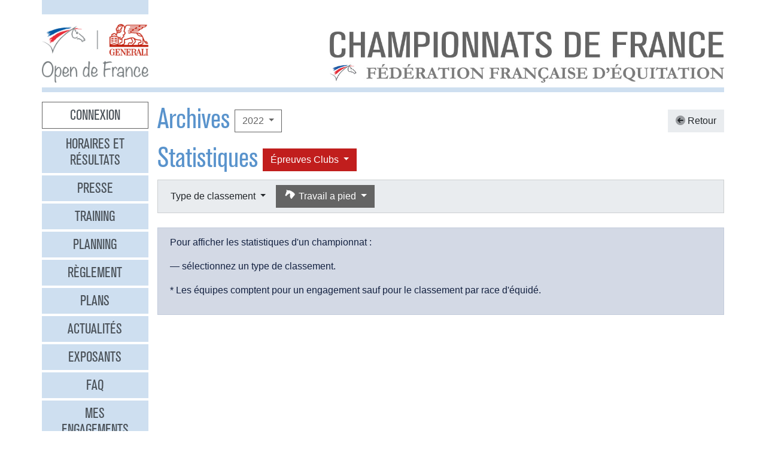

--- FILE ---
content_type: text/html
request_url: https://opendefrance.ffe.com/?cs=4.768c18065d2564c6177cedf8491402b7bb9892136871b3891fc6d2efbac29edf9c515f26fb159a6cf71498ca9554a85b5b4e34b3ecfee18c7656d431bacabb472f262ae12a0fbec09e32d0bf04f5ef8ebddd
body_size: 5733
content:
  <!DOCTYPE html PUBLIC "-//W3C//DTD XHTML 1.0 Transitional//EN" "http://www.w3.org/TR/xhtml1/DTD/xhtml1-transitional.dtd">
<html>
    <head>
      <meta content="width=device-width, initial-scale=1" name="viewport" />
      <meta content="text/html; charset=iso-8859-1" http-equiv="Content-Type" />
      <meta content="Les championnats de France d'équitation 2026 à Lamotte-Beuvron, Poneys du 4 au 12 juillet, Clubs du 18 au 26 juillet" name="description" />
      <title>
        GENERALI Open de France 2026 - Archives
      </title>
      <link href="img/favicone.png" rel="icon" type="image/png" />
      <link href="/css/36/gof.css" rel="stylesheet" type="text/css" />
      <link href="/css/36/fontawesome-all.min.css" rel="stylesheet" type="text/css" />
      <link href="/css/36/ffe_disciplines.css" rel="stylesheet" type="text/css" />
      <script src="/js/jquery-1.10.3.min.js" type="text/javascript">
      </script>
      <script src="/js/bootstrap.bundle.min.js" type="text/javascript">
      </script>
      <script src="/js/jquery.freezeheader.js" type="text/javascript">
      </script>
      <script src="/js/gof.js" type="text/javascript">
      </script>
    </head>
    <body>
      <div class="modal" id="identification">
        <div class="modal-dialog">
          <div class="modal-content">
            <div class="modal-header">
              <h4 class="modal-title mb-0">
                Identification
              </h4>
              <button class="close" data-dismiss="modal" type="button">
                <i class="fal fa-times">
                </i>
              </button>
            </div>
            <div class="modal-body">
              <form action="https://www.telemat.org/FFE/sif/-login" class="form-inline" method="post" onsubmit="jQuery('[name=submit_ident] i', this).toggleClass('fa-sign-in fa-circle-notch fa-spin')">
                <input name="cs" type="hidden" value="4.[base64]" />
                <input class="form-control mr-1" name="login" placeholder="Identifiant" size="12" type="text" />
                <input class="form-control mr-1" name="passwd" placeholder="Mot de passe" size="12" type="password" />
                <button class="btn btn-primary" name="submit_ident" type="submit">
                  S'identifier 
                  <i class="far fa-fw fa-sign-in">
                  </i>
                </button>
              </form>
              <br />
            </div>
          </div>
        </div>
        <script>
          jQuery(function() {
})
        </script>
      </div>
      <div class="modal" id="modal-menu">
        <div class="modal-dialog">
          <div class="modal-content">
            <div class="menu list-group">
              <a class="list-group-item list-group-item-action border-0 text-center px-3 py-2 mb-2 mb-md-1 bg-secondary pointer cnx" data-target="#identification" data-toggle="modal" onclick="jQuery('#modal-menu').modal('hide')">Connexion</a>
              <a class="list-group-item list-group-item-action border-0 text-center px-3 py-2 mb-2 mb-md-1 bg-secondary" href="./?cs=4.a38cf7c5b55f1c0750aa4b3c2ab36c6fb1b1">Horaires et r&eacute;sultats</a>
              <a class="list-group-item list-group-item-action border-0 text-center px-3 py-2 mb-2 mb-md-1 bg-secondary" href="./?cs=4.429a07e645ed587421f3c0e86dc9f32ea5f7">Presse</a>
              <a class="list-group-item list-group-item-action border-0 text-center px-3 py-2 mb-2 mb-md-1 bg-secondary" href="./?cs=4.4c8fd215dba6d07cb4c4442f9dbf0ded92ce">Training</a>
              <a class="list-group-item list-group-item-action border-0 text-center px-3 py-2 mb-2 mb-md-1 bg-secondary" href="./?cs=4.5d985f4c2eda8f7ec5b3c90611b838aec4d6">Planning</a>
              <a class="list-group-item list-group-item-action border-0 text-center px-3 py-2 mb-2 mb-md-1 bg-secondary" href="./?cs=4.a08b60d90d4d83ade749c984c36c59ad9aae">R&egrave;glement</a>
              <a class="list-group-item list-group-item-action border-0 text-center px-3 py-2 mb-2 mb-md-1 bg-secondary" href="./?cs=4.539188e5d46d6ee198c12c91f98ad2c4fbda">Plans</a>
              <a class="list-group-item list-group-item-action border-0 text-center px-3 py-2 mb-2 mb-md-1 bg-secondary" href="./?cs=4.438a3d1684eb4db794c5ec64ef15df911a71">Actualit&eacute;s</a>
              <a class="list-group-item list-group-item-action border-0 text-center px-3 py-2 mb-2 mb-md-1 bg-secondary" href="./?cs=4.4a8bc16044d4e2e192fe6cf548ce02177433">Exposants</a>
              <a class="list-group-item list-group-item-action border-0 text-center px-3 py-2 mb-2 mb-md-1 bg-secondary" href="./?cs=4.b88e50fe3ab75525b3c82ed408bf52064551">FAQ</a>
              <a class="list-group-item list-group-item-action border-0 text-center px-3 py-2 mb-2 mb-md-1 bg-secondary" href="./?cs=4.7b8ca8c53da07555b231f660e7b1123e4b4c">Mes engagements</a>
              <a class="list-group-item list-group-item-action border-0 text-center px-3 py-2 mb-2 mb-md-1 bg-secondary" href="./?cs=4.ad8ca440ac788de3e7e8141acd8151c7309e">Statistiques</a>
              <a class="list-group-item list-group-item-action border-0 text-center px-3 py-2 mb-2 mb-md-1 bg-secondary" href="./?cs=4.b287ca88ac587ade60f5deab9bd1c1750d20">Boxes</a>
              <a class="list-group-item list-group-item-action border-0 text-center px-3 py-2 mb-2 mb-md-1 bg-secondary" href="./?cs=4.b09811a941fb8d7ac959c36cfafa1529e0a2">Parking</a>
              <a class="list-group-item list-group-item-action border-0 text-center px-3 py-2 mb-2 mb-md-1 bg-secondary" href="./?cs=4.a38bed75c5142934e5c0e043359ee1d1da18">Hébergement</a>
              <a class="list-group-item list-group-item-action border-0 text-center px-3 py-2 mb-2 mb-md-1 active" href="./?cs=4.b89af00498049e7c63f06f97f96ed6d7de13">Archives</a>
            </div>
            <div class="modal-footer">
              <button class="btn btn-light btn-sm" data-dismiss="modal" type="button">
                Fermer 
                <i class="fal fa-times">
                </i>
              </button>
            </div>
          </div>
        </div>
      </div>
      <div class="container-md px-0">
        <div class="row row-sm mb-3">
          <div class="col-md-3 col-lg-2">
            <div class="bg-secondary pt-3 pb-2">
            </div>
          </div>
        </div>
        <div class="row row-sm">
          <div class="col-5 col-sm-3 col-md-3 col-lg-2">
            <a class="ml-2 ml-md-0" href="/"><img alt="Generali Open de France" class="img-fluid d-block mx-auto" src="/img/2018/logo-gof.png" /></a>
          </div>
          <div class="col offset-sm-2 offset-lg-3 d-sm-flex">
            <div class="flex-fill d-flex flex-column justify-content-end align-items-end pr-2 pr-md-0">
              <img alt="Championnats de France 2026" class="img-fluid d-none d-sm-inline" src="/img/2019/titre.jpg" />
              <a class="btn btn-secondary d-md-none mt-2" data-target="#modal-menu" data-toggle="modal" href="javascript:void(0)">Entrer <i class="far fa-bars"></i></a>
            </div>
          </div>
        </div>
        <div class="mt-2 mb-3 bg-secondary p-1">
        </div>
        <div class="row row-sm">
          <div class="col-md-3 col-lg-2 d-none d-md-block">
            <div class="menu list-group">
              <a class="list-group-item list-group-item-action border-0 text-center px-3 py-2 mb-2 mb-md-1 bg-secondary pointer cnx" data-target="#identification" data-toggle="modal" onclick="jQuery('#modal-menu').modal('hide')">Connexion</a>
              <a class="list-group-item list-group-item-action border-0 text-center px-3 py-2 mb-2 mb-md-1 bg-secondary" href="./?cs=4.a38cf7c5b55f1c0750aa4b3c2ab36c6fb1b1">Horaires et r&eacute;sultats</a>
              <a class="list-group-item list-group-item-action border-0 text-center px-3 py-2 mb-2 mb-md-1 bg-secondary" href="./?cs=4.429a07e645ed587421f3c0e86dc9f32ea5f7">Presse</a>
              <a class="list-group-item list-group-item-action border-0 text-center px-3 py-2 mb-2 mb-md-1 bg-secondary" href="./?cs=4.4c8fd215dba6d07cb4c4442f9dbf0ded92ce">Training</a>
              <a class="list-group-item list-group-item-action border-0 text-center px-3 py-2 mb-2 mb-md-1 bg-secondary" href="./?cs=4.5d985f4c2eda8f7ec5b3c90611b838aec4d6">Planning</a>
              <a class="list-group-item list-group-item-action border-0 text-center px-3 py-2 mb-2 mb-md-1 bg-secondary" href="./?cs=4.a08b60d90d4d83ade749c984c36c59ad9aae">R&egrave;glement</a>
              <a class="list-group-item list-group-item-action border-0 text-center px-3 py-2 mb-2 mb-md-1 bg-secondary" href="./?cs=4.539188e5d46d6ee198c12c91f98ad2c4fbda">Plans</a>
              <a class="list-group-item list-group-item-action border-0 text-center px-3 py-2 mb-2 mb-md-1 bg-secondary" href="./?cs=4.438a3d1684eb4db794c5ec64ef15df911a71">Actualit&eacute;s</a>
              <a class="list-group-item list-group-item-action border-0 text-center px-3 py-2 mb-2 mb-md-1 bg-secondary" href="./?cs=4.4a8bc16044d4e2e192fe6cf548ce02177433">Exposants</a>
              <a class="list-group-item list-group-item-action border-0 text-center px-3 py-2 mb-2 mb-md-1 bg-secondary" href="./?cs=4.b88e50fe3ab75525b3c82ed408bf52064551">FAQ</a>
              <a class="list-group-item list-group-item-action border-0 text-center px-3 py-2 mb-2 mb-md-1 bg-secondary" href="./?cs=4.7b8ca8c53da07555b231f660e7b1123e4b4c">Mes engagements</a>
              <a class="list-group-item list-group-item-action border-0 text-center px-3 py-2 mb-2 mb-md-1 bg-secondary" href="./?cs=4.ad8ca440ac788de3e7e8141acd8151c7309e">Statistiques</a>
              <a class="list-group-item list-group-item-action border-0 text-center px-3 py-2 mb-2 mb-md-1 bg-secondary" href="./?cs=4.b287ca88ac587ade60f5deab9bd1c1750d20">Boxes</a>
              <a class="list-group-item list-group-item-action border-0 text-center px-3 py-2 mb-2 mb-md-1 bg-secondary" href="./?cs=4.b09811a941fb8d7ac959c36cfafa1529e0a2">Parking</a>
              <a class="list-group-item list-group-item-action border-0 text-center px-3 py-2 mb-2 mb-md-1 bg-secondary" href="./?cs=4.a38bed75c5142934e5c0e043359ee1d1da18">Hébergement</a>
              <a class="list-group-item list-group-item-action border-0 text-center px-3 py-2 mb-2 mb-md-1 active" href="./?cs=4.b89af00498049e7c63f06f97f96ed6d7de13">Archives</a>
            </div>
          </div>
          <div class="col-md-9 col-lg-10">
            <div class="px-2 px-md-0" id="page">
              <div class="d-flex align-items-center justify-content-between">
                <div class="d-flex align-items-center">
                  <h1>
                    Archives
                  </h1>
                  <div class="dropdown ml-2">
                    <button class="btn btn-outline-primary  dropdown-toggle" data-toggle="dropdown" type="button">
                      2022
                    </button>
                    <div class="dropdown-menu">
                      <a class="dropdown-item" href="./?cs=4.5d9a7db692f5e04d26c2dc067c74a1ac3bf2304738645772745f02810449a6f7f9d5">2025</a>
                      <a class="dropdown-item" href="./?cs=4.5c9af6b476713593b048d8f25cbbec21ee46304738645772745f02810449a6f7f9d5">2024</a>
                      <a class="dropdown-item" href="./?cs=4.5b9a436ce44ba788243d4c6efcc6761761b2304738645772745f02810449a6f7f9d5">2023</a>
                      <a class="dropdown-item active" href="./?cs=4.5a9a60e05ee5afeffc408b1ed5b999d95590304738645772745f02810449a6f7f9d5">2022</a>
                      <a class="dropdown-item" href="./?cs=4.529ae44134dd61da658fd7e319e4e0a8bcd3304738645772745f02810449a6f7f9d5">2019</a>
                      <a class="dropdown-item" href="./?cs=4.539a4f5c96fbbdaef4f7447b25990de0a4b7304738645772745f02810449a6f7f9d5">2018</a>
                      <a class="dropdown-item" href="./?cs=4.5c9a906c4cda7d0db50f3c2fe68cd58f01b1304738645772745f02810449a6f7f9d5">2017</a>
                      <a class="dropdown-item" href="./?cs=4.5d9aa125151e63fedccb1ec492c0d719d533304738645772745f02810449a6f7f9d5">2016</a>
                      <a class="dropdown-item" href="./?cs=4.5e9a0f5293637b09d4eff0552d9089b67cd0304738645772745f02810449a6f7f9d5">2015</a>
                      <a class="dropdown-item" href="./?cs=4.5f9a99515e0e1b7e4a4a5c6c35f345636c73304738645772745f02810449a6f7f9d5">2014</a>
                      <a class="dropdown-item" href="./?cs=4.589af056455e8faeb897561df85247473bb6304738645772745f02810449a6f7f9d5">2013</a>
                      <a class="dropdown-item" href="./?cs=4.599a10c1317c93980720d71e6bdeba887612304738645772745f02810449a6f7f9d5">2012</a>
                      <a class="dropdown-item" href="./?cs=4.5a9a9c9aec0fab3f8916cc545eacf6d14973304738645772745f02810449a6f7f9d5">2011</a>
                      <a class="dropdown-item" href="./?cs=4.5b9ac55216a3afee589274d2fba690e5f244304738645772745f02810449a6f7f9d5">2010</a>
                      <a class="dropdown-item" href="./?cs=4.539a2bb98c7d4b8d6955420d05016e8b7bec304738645772745f02810449a6f7f9d5">2009</a>
                      <a class="dropdown-item" href="./?cs=4.529ae698e076f7295d2363491558fa6ee73b304738645772745f02810449a6f7f9d5">2008</a>
                      <a class="dropdown-item" href="./?cs=4.5d9aa95ba7dc2bb6f8cbfd9f6980bb8abec6304738645772745f02810449a6f7f9d5">2007</a>
                      <a class="dropdown-item" href="./?cs=4.5c9a310ff6f159f96ac498a048d1927eaace304738645772745f02810449a6f7f9d5">2006</a>
                      <a class="dropdown-item" href="./?cs=4.5f9a4c90e0fa21c4652f42c91dc2606c8ac9304738645772745f02810449a6f7f9d5">2005</a>
                      <a class="dropdown-item" href="./?cs=4.5e9a6dd29f93bbe5cd6c815fa542f4f75e12304738645772745f02810449a6f7f9d5">2004</a>
                    </div>
                  </div>
                </div>
                <a class="btn btn-light" href="./?cs=4.49b4b227facc421b3e69200b58acf185cc90d8f7bce8b04e70c0de5c3cda0a03b820f0f69de5aa0f1298cab6e454116b9de9764381359ec5af183c3bdae96f1e2391"><i class="fad fa-arrow-circle-left"></i> Retour</a>
              </div>
              <div class="d-flex align-items-center">
                <h1>
                  Statistiques
                </h1>
                <div class="dropdown ml-2">
                  <button class="btn dropdown-toggle btn-clubs" data-toggle="dropdown" type="button">
                    &Eacute;preuves 
                    Clubs
                  </button>
                  <div class="dropdown-menu">
                    <a class="dropdown-item" href="./?cs=4.658c8d2981d4e46ef1ad63cd482ba7a81db692136871b3891fc6d2efbac29edf9c515f26fb159a6cf71498ca9554a85b5b4e34b3ecfee18c7656d431bacabb472f262ae12a0fbec09e32d0bf04f5ef8ebddd">&Eacute;preuves Poneys</a>
                    <a class="dropdown-item active" href="./?cs=4.768c18065d2564c6177cedf8491402b7bb9892136871b3891fc6d2efbac29edf9c515f26fb159a6cf71498ca9554a85b5b4e34b3ecfee18c7656d431bacabb472f262ae12a0fbec09e32d0bf04f5ef8ebddd">&Eacute;preuves Clubs</a>
                  </div>
                </div>
              </div>
              <div class="card bg-light mb-4">
                <div class="d-flex p-2" id="board-chpt-stats">
                  <div class="btn-group mr-1">
                    <button class="btn dropdown-toggle btn-light" data-toggle="dropdown" type="button">
                      Type de classement
                    </button>
                    <div class="dropdown-menu">
                      <a class="dropdown-item" href="./?cs=4.a5b45abb003702e2a05f6849efa093d742dc445748fb94e005b6c85f16fd12979f9160ee72da48d1b2625ff6ffd4c321baee1112e7f6fc5521bc933c84f55ce7310b">Type de classement</a>
                      <div class="dropdown-divider">
                      </div>
                      <a class="dropdown-item" href="./?cs=4.a4b4c60dfc9e49debf4d7cca83b3f6a8bb1571a6b033b98c8842e9e056e1b1aed6bf87ffe0cd4b20b99479e710415185b210059a0139449b740b28d98a1b876d8c05221c44b76e4b679e83f0ab11480e041c">Par r&eacute;gion</a>
                      <a class="dropdown-item" href="./?cs=4.a5b4ef8fd8240e77e72252b1fedb5b59084571a6b033b98c8842e9e056e1b1aed6bf87ffe0cd4b20b99479e710415185b210059a0139449b740b28d98a1b876d8c05221c44b76e4b679e83f0ab11480e041c">Par d&eacute;partement</a>
                      <a class="dropdown-item" href="./?cs=4.78b4aa9ccc565cb9545d0f9edcc19a1082059eb9609d72396b2a0b1962598b92a8c3647d9544aed74a1d32a9c06133e7b41555cfc09a471d6d8496cc123f1349b963a6dcbdbd215ce9bb6d506bc67acc8ab0">Par club</a>
                      <a class="dropdown-item" href="./?cs=4.afb4ef8ac4000f38f097d6bb41c5e535156771a6b033b98c8842e9e056e1b1aed6bf87ffe0cd4b20b99479e710415185b210059a0139449b740b28d98a1b876d8c05221c44b76e4b679e83f0ab11480e041c">National</a>
                      <a class="dropdown-item" href="./?cs=4.75b45a4aa9c53683fbac8079586e098200cf9eb9609d72396b2a0b1962598b92a8c3647d9544aed74a1d32a9c06133e7b41555cfc09a471d6d8496cc123f1349b963a6dcbdbd215ce9bb6d506bc67acc8ab0">Par race d'&eacute;quid&eacute;</a>
                    </div>
                  </div>
                  <div class="btn-group mr-1">
                    <button class="btn dropdown-toggle btn-primary" data-toggle="dropdown" type="button">
                      <i class="ffe-disc ffe-disc_21 ffe-lg" data-disc="21"></i> Travail a pied                          
                    </button>
                    <div class="dropdown-menu">
                      <a class="dropdown-item" href="./?cs=4.b9b4c1cad88f857f2940b500f6c6a0cd2e2fc979593f994625bfbfc43950c1fed53631c03e74f994fca49acca11e6fde2bc2">Toutes disciplines</a>
                      <div class="dropdown-divider">
                      </div>
                      <a class="dropdown-item" href="./?cs=4.a7b4a0f1edd19c5600932f76ed40ffeb9e6b445748fb94e005b6c85f16fd12979f9160ee72da48d1b2625ff6ffd4c321baee1112e7f6fc5521bc933c84f55ce7310b"><i class="ffe-disc ffe-disc_01 ffe-xl text-disc-01" data-disc="01"></i> CSO                                     </a>
                      <a class="dropdown-item" href="./?cs=4.a4b4b0394e00c6ac13edeec7866b80ccf035445748fb94e005b6c85f16fd12979f9160ee72da48d1b2625ff6ffd4c321baee1112e7f6fc5521bc933c84f55ce7310b"><i class="ffe-disc ffe-disc_02 ffe-xl text-disc-02" data-disc="02"></i> CCE                                     </a>
                      <a class="dropdown-item" href="./?cs=4.a5b4d339a2c6a138f3f68f6b326d54789963445748fb94e005b6c85f16fd12979f9160ee72da48d1b2625ff6ffd4c321baee1112e7f6fc5521bc933c84f55ce7310b"><i class="ffe-disc ffe-disc_03 ffe-xl text-disc-03" data-disc="03"></i> Dressage                                </a>
                      <a class="dropdown-item" href="./?cs=4.a5b4993acf098fc031c3da0bca7b62b53463445748fb94e005b6c85f16fd12979f9160ee72da48d1b2625ff6ffd4c321baee1112e7f6fc5521bc933c84f55ce7310b"><i class="ffe-disc ffe-disc_12 ffe-xl text-disc-12" data-disc="12"></i> Equifeel                                </a>
                      <a class="dropdown-item" href="./?cs=4.a0b462926bd631ec051212f2227b27aa0acc445748fb94e005b6c85f16fd12979f9160ee72da48d1b2625ff6ffd4c321baee1112e7f6fc5521bc933c84f55ce7310b"><i class="ffe-disc ffe-disc_17 ffe-xl text-disc-17" data-disc="17"></i> Attelage                                </a>
                      <a class="dropdown-item" href="./?cs=4.a7b4a2c7ae2efa36c6759737e0e748735150445748fb94e005b6c85f16fd12979f9160ee72da48d1b2625ff6ffd4c321baee1112e7f6fc5521bc933c84f55ce7310b"><i class="ffe-disc ffe-disc_23 ffe-xl text-disc-23" data-disc="23"></i> Tir à l arc à cheval                    </a>
                      <a class="dropdown-item" href="./?cs=4.a7b4e99b5fad0b0f5e55f947e6b07f1d2877445748fb94e005b6c85f16fd12979f9160ee72da48d1b2625ff6ffd4c321baee1112e7f6fc5521bc933c84f55ce7310b"><i class="ffe-disc ffe-disc_32 ffe-xl text-disc-32" data-disc="32"></i> Endurance                               </a>
                      <a class="dropdown-item" href="./?cs=4.a6b45b290794047285d8c5afcde5da39edb8445748fb94e005b6c85f16fd12979f9160ee72da48d1b2625ff6ffd4c321baee1112e7f6fc5521bc933c84f55ce7310b"><i class="ffe-disc ffe-disc_33 ffe-xl text-disc-33" data-disc="33"></i> Hunter                                  </a>
                      <a class="dropdown-item" href="./?cs=4.a1b43548edddda189fb5fe601ea75a8d7f6d445748fb94e005b6c85f16fd12979f9160ee72da48d1b2625ff6ffd4c321baee1112e7f6fc5521bc933c84f55ce7310b"><i class="ffe-disc ffe-disc_34 ffe-xl text-disc-34" data-disc="34"></i> TREC                                    </a>
                      <a class="dropdown-item" href="./?cs=4.a7b456c82f4d6b77b46c66aeadb8e27aa1eb445748fb94e005b6c85f16fd12979f9160ee72da48d1b2625ff6ffd4c321baee1112e7f6fc5521bc933c84f55ce7310b"><i class="ffe-disc ffe-disc_45 ffe-xl text-disc-45" data-disc="45"></i> Western                                 </a>
                      <a class="dropdown-item" href="./?cs=4.a2b430ac9df83783e2354aee03a5b6dc091c445748fb94e005b6c85f16fd12979f9160ee72da48d1b2625ff6ffd4c321baee1112e7f6fc5521bc933c84f55ce7310b"><i class="ffe-disc ffe-disc_15 ffe-xl text-disc-15" data-disc="15"></i> Ride and Run                            </a>
                      <a class="dropdown-item" href="./?cs=4.a1b4c4e581865e3351b2a00ee1b67f4a17ce445748fb94e005b6c85f16fd12979f9160ee72da48d1b2625ff6ffd4c321baee1112e7f6fc5521bc933c84f55ce7310b"><i class="ffe-disc ffe-disc_16 ffe-xl text-disc-16" data-disc="16"></i> Ride and Bike                           </a>
                      <a class="dropdown-item" href="./?cs=4.adb4a93d74e413214541a929aef4a3cf940c445748fb94e005b6c85f16fd12979f9160ee72da48d1b2625ff6ffd4c321baee1112e7f6fc5521bc933c84f55ce7310b"><i class="ffe-disc ffe-disc_29 ffe-xl text-disc-29" data-disc="29"></i> Equifun                                 </a>
                      <a class="dropdown-item" href="./?cs=4.a7b493873dca1d2d13e4a34ed363073ebff9445748fb94e005b6c85f16fd12979f9160ee72da48d1b2625ff6ffd4c321baee1112e7f6fc5521bc933c84f55ce7310b"><i class="ffe-disc ffe-disc_10 ffe-xl text-disc-10" data-disc="10"></i> Pony Games                              </a>
                      <a class="dropdown-item" href="./?cs=4.a4b499b8600724870b9ba17a5840ad6fac77445748fb94e005b6c85f16fd12979f9160ee72da48d1b2625ff6ffd4c321baee1112e7f6fc5521bc933c84f55ce7310b"><i class="ffe-disc ffe-disc_13 ffe-xl text-disc-13" data-disc="13"></i> Para Dressage                           </a>
                      <a class="dropdown-item active" href="./?cs=4.a5b45abb003702e2a05f6849efa093d742dc445748fb94e005b6c85f16fd12979f9160ee72da48d1b2625ff6ffd4c321baee1112e7f6fc5521bc933c84f55ce7310b"><i class="ffe-disc ffe-disc_21 ffe-xl text-disc-21" data-disc="21"></i> Travail a pied                          </a>
                      <a class="dropdown-item" href="./?cs=4.a3b447ebf187c4c3ac27c44c257a261c604c445748fb94e005b6c85f16fd12979f9160ee72da48d1b2625ff6ffd4c321baee1112e7f6fc5521bc933c84f55ce7310b"><i class="ffe-disc ffe-disc_36 ffe-xl text-disc-36" data-disc="36"></i> Mini Open                               </a>
                    </div>
                  </div>
                </div>
              </div>
              <div class="alert alert-info">
                <p>
                  Pour afficher les statistiques d'un championnat : 
                </p>
                <p>
                  <p>
                    &mdash; sélectionnez un type de classement.
                  </p>
                </p>
                <p>
                  * Les équipes comptent pour un engagement sauf pour le classement par race d'&eacute;quid&eacute;.
                </p>
              </div>
            </div>
          </div>
        </div>
        <div class="bg-secondary p-2 my-2 text-right">
          <span class="d-none d-md-inline">Restez connectés </span>
          <a class="btn btn-link" href="http://www.facebook.com/pages/GENERALI-OPEN-DE-FRANCE-Page-Officielle/150649951669778" target="_blank"><i class="fab fa-facebook couleur-facebook fa-2x"></i></a>
          <a class="btn btn-link" href="https://www.instagram.com/generali.opendefrance/" target="_blank"><i class="fab fa-instagram couleur-instagram fa-2x"></i></a>
          <a class="btn btn-link" href="https://www.ffe.com" target="_blank"><img alt="FFE" src="/img/2019/logo-ffe.png" title="FFE" /></a>
          <a class="btn btn-link" href="https://www.ffe.com/parc" target="_blank"><img alt="Parc équestre fédéral" src="/img/2019/logo-parc.png" title="Parc équestre fédéral" /></a>
          <a class="btn btn-link" href="https://www.generali.fr" target="_blank"><img alt="Generali" src="/img/2019/logo-generali.png" title="Generali" /></a>
          <a class="btn btn-link" href="http://www.regioncentre.fr" target="_blank"><img alt="Région Centre" src="/img/2017/logo-regioncentre.jpg" title="Région Centre" /></a>
          <a class="btn btn-link" href="http://www.le-loir-et-cher.fr" target="_blank"><img alt="Loir et Cher" src="/img/2019/logo-loiretcher.png" title="Loir et Cher" /></a>
        </div>
      </div>
      <div id="credits">
        <a href="http://sports.eii.fr" target="_blank">R&eacute;alisation <span class="nom e2i">SAS</span><img src="img/logo_e2i_sports.png" style="vertical-align:middle;" /></a>
         &mdash; 
        <a class="pointer" data-target="#identification" data-toggle="modal">Connexion</a>
         &mdash; 
        <a href="./?cs=4.548c0e66b01bed30fc286c7674355c1045599001a7b9eb469d332522f2b7abcfa599">Mentions légales</a>
         &mdash; 
        <a href="https://www.ffe.com/rgpd" target="_blank">Politique de confidentialité</a>
      </div>
      <script>
        var _paq = window._paq = window._paq || [];
                      // tracker methods like 'setCustomDimension' should be called before 'trackPageView'
                      _paq.push(['trackPageView']);
                      _paq.push(['enableLinkTracking']);
                      (function() {
                          var u='https://matomo.ffe.com/';
                          _paq.push(['setTrackerUrl', u+'matomo.php']);
                          _paq.push(['setSiteId', '14']);
                          var d=document, g=d.createElement('script'), s=d.getElementsByTagName('script')[0];
                          g.async=true; g.src=u+'matomo.js'; s.parentNode.insertBefore(g,s);
                      })();
      </script>
    </body>
  </html>
